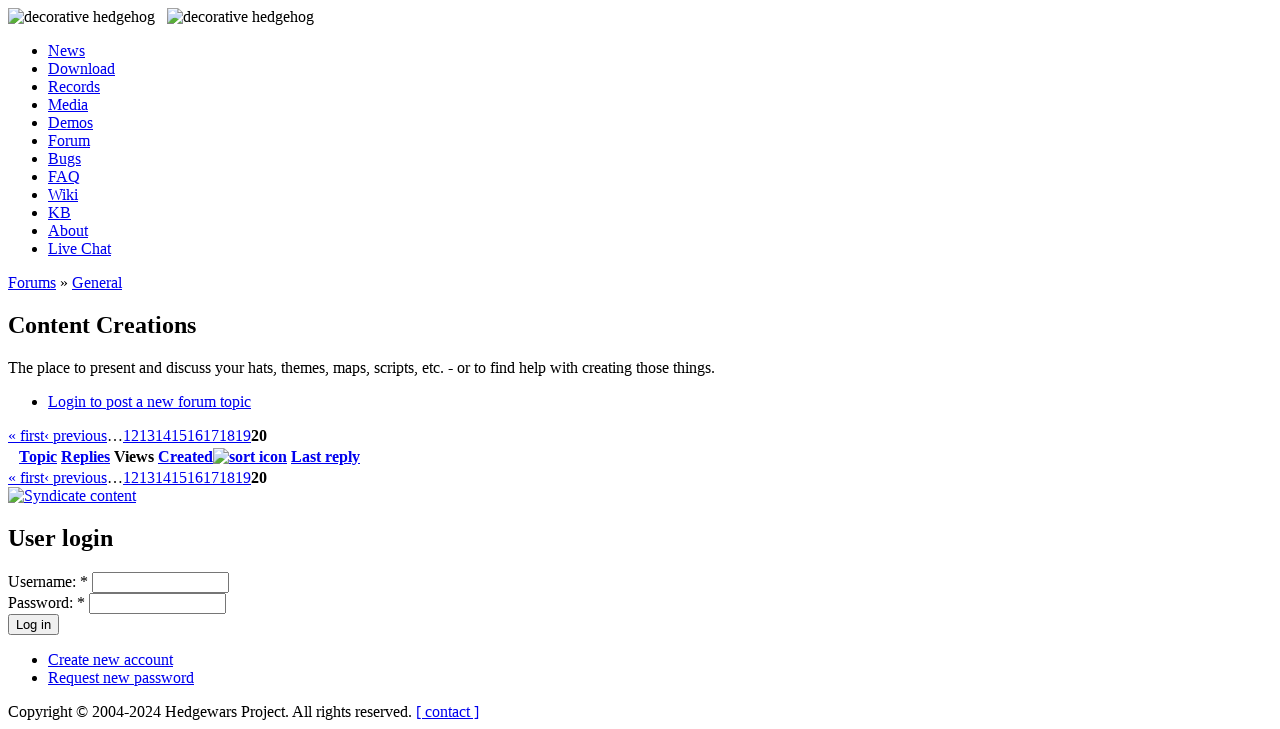

--- FILE ---
content_type: text/html; charset=utf-8
request_url: https://hedgewars.org/forum/19?page=19&sort=asc&order=Created&amp%3Border=Last+reply
body_size: 3398
content:
<!DOCTYPE html PUBLIC "-//W3C//DTD XHTML 1.0 Transitional//EN" "http://www.w3.org/TR/xhtml1/DTD/xhtml1-transitional.dtd">
<html xmlns="http://www.w3.org/1999/xhtml" xml:lang="en" lang="en">
<head>
	<meta name="description" content="Hedgewars! It's a blast!" />
	<meta name="keywords" content="Hedgewars, game, turn-based, artillery, cartoon, hedgehogs, foss, linux, mac, bsd" />
	<meta name="dc.title" content="Hedgewars! It's a blast!" />
	<title>Content Creations | Hedgewars</title>
	<meta http-equiv="Content-Type" content="text/html; charset=utf-8" />
<link rel="alternate" type="application/rss+xml" title="RSS - &lt;a href=&quot;/user/login?destination=forum%2F19%3Fpage%3D19%26sort%3Dasc%26order%3DCreated%26amp%253Border%3DLast%2Breply&quot;&gt;Login to post a new forum topic&lt;/a&gt;" href="/taxonomy/term/19/0/feed" />

<link rel="shortcut icon" href="/files/hedgewars_favicon.ico" type="image/x-icon" />
	<style type="text/css" media="all">@import "/modules/node/node.css";</style>
<style type="text/css" media="all">@import "/./modules/privatemsg/privatemsg.css";</style>
<style type="text/css" media="all">@import "/modules/system/defaults.css";</style>
<style type="text/css" media="all">@import "/modules/system/system.css";</style>
<style type="text/css" media="all">@import "/modules/user/user.css";</style>
<style type="text/css" media="all">@import "/modules/poll/poll.css";</style>
<style type="text/css" media="all">@import "/sites/all/modules/cck/content.css";</style>
<style type="text/css" media="all">@import "/sites/all/modules/fckeditor/fckeditor.css";</style>
<style type="text/css" media="all">@import "/modules/forum/forum.css";</style>
<style type="text/css" media="all">@import "/sites/all/themes/hedgewars/hedgeforums/advanced_forum-structure.css";</style>
<style type="text/css" media="all">@import "/sites/all/themes/hedgewars/hedgeforums/advanced_forum.css";</style>
<style type="text/css" media="all">@import "/sites/all/themes/hedgewars/style.css";</style>
	<script type="text/javascript" src="/misc/jquery.js"></script>
<script type="text/javascript" src="/misc/drupal.js"></script>
<script type="text/javascript" src="/modules/jquery_update/compat.js"></script>
<script type="text/javascript" src="/sites/all/modules/hedgewars_custom/imageresizer.js"></script>
<script type="text/javascript">$(window).load( function() { $('.node .content-with-info,.node .content, .comment .content-with-info, .forum-post-panel-main .content').imagefit(); } );</script>
 	<script src="/prettify/src/run_prettify.js?lang=lua&amp;lang=pascal"></script>
	<link type="text/css" rel="stylesheet" href="/sites/all/themes/hedgewars/override.css" media="screen" />
 </head>
 <body>

<div id="container">
  
	<div id="header">
		<div id="hogs">
			<img alt="decorative hedgehog" src="/sites/all/themes/hedgewars/hats/rotate.php?dir=right" />&nbsp;&nbsp;
			<img alt="decorative hedgehog" src="/sites/all/themes/hedgewars/hats/rotate.php?dir=left" />
		</div>
	
       <ul id="primary-menu"><li  class="first menu-1-1-2"><a href="/" title="Read our latest news or leave your own comments" class="menu-1-1-2">News</a></li>
<li  class="menu-1-2-2"><a href="/download.html" title="Download the game for free for almost any platform" class="menu-1-2-2">Download</a></li>
<li  class="menu-1-3-2"><a href="/records" title="High-Scored of various racing challenges" class="menu-1-3-2">Records</a></li>
<li  class="menu-1-4-2"><a href="/media.html" title="See some screenshots and other media showcasing the game" class="menu-1-4-2">Media</a></li>
<li  class="menu-1-5-2"><a href="/demos" title="Share your recorded games or watch those of other people" class="menu-1-5-2">Demos</a></li>
<li  class="menu-1-6-2-active"><a href="/forum" title="Participate on our forums - talk about the game and share your ideas or maps" class="menu-1-6-2-active">Forum</a></li>
<li  class="menu-1-7-2"><a href="/bugs" title="Find known bugs or help us making the game better by reporting new bugs and issues" class="menu-1-7-2">Bugs</a></li>
<li  class="menu-1-8-2"><a href="/faq.html" title="Read our Frequently Asked Questions" class="menu-1-8-2">FAQ</a></li>
<li  class="menu-1-9-2"><a href="/wiki.html" title="Hedgewars Wiki" class="menu-1-9-2">Wiki</a></li>
<li  class="menu-1-10-2"><a href="/kb/" title="The Hedgewars Knowledge Base - a wiki about the technical aspects of the game." class="menu-1-10-2">KB</a></li>
<li  class="menu-1-11-2"><a href="/about.html" title="Learn more about the game" class="menu-1-11-2">About</a></li>
<li  class="last menu-1-12-2"><a href="/chat" title="Join us on IRC and chat with other people playing or working on the game" class="menu-1-12-2">Live Chat</a></li>
</ul>	</div>

	<div id="inside">

		<div id="content">
	
	  	  <div class="breadcrumb"><a href="/forum">Forums</a>&nbsp;&raquo;&nbsp;<a href="/forum/1">General</a></div>
                    <h2 class="page-title">Content Creations</h2>          
          
                              
<div id="forum">

	  


    <div class="forum-description">
    The place to present and discuss your hats, themes, maps, scripts, etc. - or to find help with creating those things.  </div>
    
  <div class="forum-top-links"><ul class="links forum-links"><li  class="first last login"><span class="login"><a href="/user/login?destination=forum%2F19%3Fpage%3D19%26sort%3Dasc%26order%3DCreated%26amp%253Border%3DLast%2Breply">Login to post a new forum topic</a></span></li>
</ul></div>
    
<div class="pager"><a href="/forum/19?sort=asc&amp;order=Created&amp;amp%3Border=Last+reply" class="pager-first active" title="Go to first page">« first</a><a href="/forum/19?page=18&amp;sort=asc&amp;order=Created&amp;amp%3Border=Last+reply" class="pager-previous active" title="Go to previous page">‹ previous</a><span class="pager-list"><span class="pager-ellipsis">…</span><a href="/forum/19?page=11&amp;sort=asc&amp;order=Created&amp;amp%3Border=Last+reply" class="pager-previous active" title="Go to page 12">12</a><a href="/forum/19?page=12&amp;sort=asc&amp;order=Created&amp;amp%3Border=Last+reply" class="pager-previous active" title="Go to page 13">13</a><a href="/forum/19?page=13&amp;sort=asc&amp;order=Created&amp;amp%3Border=Last+reply" class="pager-previous active" title="Go to page 14">14</a><a href="/forum/19?page=14&amp;sort=asc&amp;order=Created&amp;amp%3Border=Last+reply" class="pager-previous active" title="Go to page 15">15</a><a href="/forum/19?page=15&amp;sort=asc&amp;order=Created&amp;amp%3Border=Last+reply" class="pager-previous active" title="Go to page 16">16</a><a href="/forum/19?page=16&amp;sort=asc&amp;order=Created&amp;amp%3Border=Last+reply" class="pager-previous active" title="Go to page 17">17</a><a href="/forum/19?page=17&amp;sort=asc&amp;order=Created&amp;amp%3Border=Last+reply" class="pager-previous active" title="Go to page 18">18</a><a href="/forum/19?page=18&amp;sort=asc&amp;order=Created&amp;amp%3Border=Last+reply" class="pager-previous active" title="Go to page 19">19</a><strong class="pager-current">20</strong></span></div>
<table id="forum-topic-19" class="forum-topics">
  <thead>
    <tr><th class="column_icon">&nbsp;</th><th class="column_topic"><a href="/forum/19?sort=asc&amp;order=Topic&amp;page=19&amp;amp%3Border=Last+reply" title="sort by Topic" class="active">Topic</a></th><th class="column_replies"><a href="/forum/19?sort=asc&amp;order=Replies&amp;page=19&amp;amp%3Border=Last+reply" title="sort by Replies" class="active">Replies</a></th><th class="column_views">Views</th><th class="column_created active"><a href="/forum/19?sort=desc&amp;order=Created&amp;page=19&amp;amp%3Border=Last+reply" title="sort by Created" class="active">Created<img src="/misc/arrow-desc.png" alt="sort icon" title="sort descending" width="13" height="13" /></a></th><th class="column_lreply"><a href="/forum/19?sort=asc&amp;order=Last+reply&amp;page=19&amp;amp%3Border=Last+reply" title="sort by Last reply" class="active">Last reply</a></th></tr>
  </thead>

  <tbody>
    </tbody>
</table>
<div class="pager"><a href="/forum/19?sort=asc&amp;order=Created&amp;amp%3Border=Last+reply" class="pager-first active" title="Go to first page">« first</a><a href="/forum/19?page=18&amp;sort=asc&amp;order=Created&amp;amp%3Border=Last+reply" class="pager-previous active" title="Go to previous page">‹ previous</a><span class="pager-list"><span class="pager-ellipsis">…</span><a href="/forum/19?page=11&amp;sort=asc&amp;order=Created&amp;amp%3Border=Last+reply" class="pager-previous active" title="Go to page 12">12</a><a href="/forum/19?page=12&amp;sort=asc&amp;order=Created&amp;amp%3Border=Last+reply" class="pager-previous active" title="Go to page 13">13</a><a href="/forum/19?page=13&amp;sort=asc&amp;order=Created&amp;amp%3Border=Last+reply" class="pager-previous active" title="Go to page 14">14</a><a href="/forum/19?page=14&amp;sort=asc&amp;order=Created&amp;amp%3Border=Last+reply" class="pager-previous active" title="Go to page 15">15</a><a href="/forum/19?page=15&amp;sort=asc&amp;order=Created&amp;amp%3Border=Last+reply" class="pager-previous active" title="Go to page 16">16</a><a href="/forum/19?page=16&amp;sort=asc&amp;order=Created&amp;amp%3Border=Last+reply" class="pager-previous active" title="Go to page 17">17</a><a href="/forum/19?page=17&amp;sort=asc&amp;order=Created&amp;amp%3Border=Last+reply" class="pager-previous active" title="Go to page 18">18</a><a href="/forum/19?page=18&amp;sort=asc&amp;order=Created&amp;amp%3Border=Last+reply" class="pager-previous active" title="Go to page 19">19</a><strong class="pager-current">20</strong></span></div></div>
          <span class="clear"></span>
          <a href="/taxonomy/term/19/0/feed" class="feed-icon"><img src="/misc/feed.png" alt="Syndicate content" title="Syndicate content" width="16" height="16" /></a>	
			
		</div>

             <div id="right-column">
          <div id="block-user-0" class="clear-block block block-user">

  <h2 class="block-title">User login</h2>

  <div class="content"><form action="/forum/19?destination=forum%2F19%3Fpage%3D19%26sort%3Dasc%26order%3DCreated%26amp%253Border%3DLast%2Breply"  accept-charset="UTF-8" method="post" id="user-login-form">
<div><div class="form-item" id="edit-name-wrapper">
 <label for="edit-name">Username: <span class="form-required" title="This field is required.">*</span></label>
 <input type="text" maxlength="60" name="name" id="edit-name"  size="15" value="" class="form-text required" />
</div>
<div class="form-item" id="edit-pass-wrapper">
 <label for="edit-pass">Password: <span class="form-required" title="This field is required.">*</span></label>
 <input type="password" name="pass" id="edit-pass"  size="15"  class="form-text required" />
</div>
<input type="submit" name="op" id="edit-submit" value="Log in"  class="form-submit" />
<div class="item-list"><ul><li><a href="/user/register" title="Create a new user account.">Create new account</a></li><li><a href="/user/password" title="Request new password via e-mail.">Request new password</a></li></ul></div><input type="hidden" name="form_id" id="edit-user-login-block" value="user_login_block"  />

</div></form>
</div>
</div>
<div id="block-block-14" class="clear-block block block-block">


  <div class="content"><script type="text/javascript">

if (location.href.match(/\/(forum|fr)(\/|$)/)) {
  $("#container").addClass("hw-forums");
} else if (location.href.match(/\/node\//)) {
  $("#container").addClass("hw-node");
} else if (location.href.match(/\/wiki(\.html|\/)/)) {
  $("#container").addClass("hw-wiki");
}
if (location.href.indexOf("/fr/") != -1) {
  $("div.signature").hide();
  if (location.href.indexOf("/fr/news") != -1)
    window.location.replace("https://www.hedgewars.org/news-fr");
}
else if (location.href.indexOf("/news-fr") != -1) {
  $("h2.page-title").hide();
  document.title = "Les news ... en français !";
}
else if (location.href.indexOf("/hello") != -1)
  $("div.top-post").find("div.signature").hide();

$('a[href*="/devs/"]:not(:has(img))').addClass('serveradmin-nickname');

var qs = $('.bb-quote-body');
qs.css('max-height', '103px');
qs.hover(
function(){this.style.maxHeight='none';}, 
function(){this.style.maxHeight='103px';}
);

var cbs = $('.bb-code-block');
//cbs.css('background-color', '#262626');
cbs.addClass('prettyprint');
cbs.addClass('lang-lua');

</script>
</div>
</div>
       </div>
      		
			
	</div>
	
	<div id="bottom">
		Copyright &copy; 2004-2024 Hedgewars Project. All rights reserved. <a href="/contact.html">[ contact ]</a>

	</div>	  
  
</div>
  
</body>
</html>
